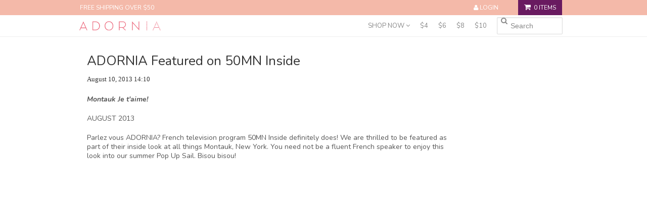

--- FILE ---
content_type: text/css
request_url: https://www.adornia.com/cdn/shop/t/22/assets/styles.scss.css?v=82477938609433427261767094794
body_size: 10311
content:
html,body{height:100%}*{box-sizing:border-box}html,body{margin:0;padding:0;border:0;background-color:#fff}html{font-size:62.5%;-webkit-touch-callout:none;-webkit-text-size-adjust:none;-ms-text-size-adjust:100%}body{line-height:18px;font-size:14px;color:#555;font-family:Nunito,Arial,Helvetica,sans-serif}article,aside,details,figcaption,figure,dialog,footer,header,hgroup,menu,nav,section{display:block}form{margin:0;padding:0}button,input,select,textarea{font-size:100%;margin:0;vertical-align:baseline;*vertical-align: middle}button,input{line-height:normal;*overflow: visible}button::-moz-focus-inner,input::-moz-focus-inner{border:0;padding:0}button,input[type=button],input[type=reset],input[type=submit]{cursor:pointer;-webkit-appearance:button}input[type=search]{-webkit-appearance:textfield;-webkit-box-sizing:content-box;-moz-box-sizing:content-box;box-sizing:content-box}input[type=search]::-webkit-search-decoration{-webkit-appearance:none}textarea{overflow:auto;vertical-align:top}select,input[type=file]{height:27px;*height: auto;line-height:27px;*margin-top: 4px}input,textarea{font-family:Helvetica Neue,Helvetica,Arial,sans-serif;-webkit-appearance:none;vertical-align:top;height:24px;line-height:16px;font-size:13px;padding:4px;border:1px solid #ccc;display:inline-block;-moz-border-radius:2px;-webkit-border-radius:2px;border-radius:2px;-moz-box-shadow:0 1px 3px rgba(0,0,0,.06) inset;-webkit-box-shadow:0 1px 3px rgba(0,0,0,.06) inset;box-shadow:0 1px 3px #0000000f inset}input.focus,input:focus,textarea.focus,textarea:focus{border:1px solid #4c90ee;-moz-box-shadow:0px 0px 2px 1px rgba(76,144,238,.3) inset,0px 0px 2px 0px rgba(76,144,238,.2);-webkit-box-shadow:0px 0px 2px 1px rgba(76,144,238,.3) inset,0px 0px 2px 0px rgba(76,144,238,.2);box-shadow:0 0 2px 1px #4c90ee4d inset,0 0 2px #4c90ee33}input[type=password]:focus,input[type=text]:focus,input[type=number]:focus,input[type=email]:focus,textarea:focus{outline:none}input[type=checkbox],input[type=radio]{height:16px;line-height:16px;vertical-align:middle}input[type=checkbox]{-webkit-appearance:checkbox}input[type=file]{cursor:pointer;border:none;box-shadow:none;padding:0;margin:0}input[type=submit]{cursor:pointer}::-webkit-input-placeholder{color:#050505!important}:-moz-placeholder{color:#050505!important}select{font-size:13px;display:inline-block;color:#222;font-family:Helvetica,Arial,sans-serif;vertical-align:top;line-height:22px;padding:2px;padding:initial;border:1px solid #ccc;-moz-border-radius:1px;-webkit-border-radius:1px;border-radius:1px}@-moz-document url-prefix(){select{padding:6px}}select:focus,select.focus{outline:none;border:1px solid #4c90ee;-webkit-box-shadow:0px 0px 2px 1px rgba(76,144,238,.3) inset,0px 0px 2px 0px rgba(76,144,238,.2);-moz-box-shadow:0px 0px 2px 1px rgba(76,144,238,.3) inset,0px 0px 2px 0px rgba(76,144,238,.2);box-shadow:0 0 2px 1px #4c90ee4d inset,0 0 2px #4c90ee33}textarea{min-height:72px}img{max-width:100%;border:0;-ms-interpolation-mode:bicubic}ul,ol{margin:0 0 20px 20px;padding:0}ul li{margin-bottom:5px}ul{list-style:disc outside none}.documentation-header{margin-bottom:30px!important}h1,h2,h3,h4,h5,h6{font-weight:400;color:#333;margin:0 0 13px;text-transform:none}h1{color:#333;font-weight:400;font-size:36px;line-height:36px}h2{color:#333;font-weight:400;font-size:28px;line-height:36px}h3{color:#333;font-weight:400;font-size:24px;line-height:28px}h4{font-size:13px;line-height:18px}h5{font-size:12px;line-height:18px}h6{font-size:10px;line-height:18px;text-transform:uppercase}h1 .note,h2 .note,h3 .note,h4 .note,h5 .note,h6 .note{margin-left:8px;font-weight:400;font-size:14px;color:#555}h1 .note a,h2 .note a,h3 .note a,h4 .note a,h5 .note a,h6 .note a{color:#000}p{margin:0 0 20px}a{color:#000;text-decoration:none;outline:none}a:hover{color:#cc2819}a:active{outline:none}a.btn,input.btn{-webkit-box-shadow:none;-moz-box-shadow:none;box-shadow:none;display:inline-block;height:36px;line-height:36px;border:none;margin:0;padding:0 20px;color:#fff;font-weight:700;font-size:12px;text-transform:none;background:#691a60;width:auto}a.btn:hover,input.btn:hover{background-color:#92417d;color:#fff}input.disabled.btn:hover{background-color:#691a60;color:#fff}.disabled{-moz-opacity:.5;opacity:.5;filter:alpha(opacity=50);cursor:default}h1 a,h2 a,h3 a,h4 a,h5 a,h6 a{color:#333}a.back-to-top{font-size:12px!important;color:#000!important}a:hover.back-to-top{color:#cc2819!important}.accent-color{color:#000!important}#product .add-to-cart .icon,a.btn,input.btn,.searchform input.submit,.cart-summary a .icon{-webkit-border-radius:2px;-moz-border-radius:2px;border-radius:2px}table{width:100%;border-spacing:0}table tr td{border-top:1px solid #dddddd}table tr td,table tr th{padding:10px;text-align:left}table tr td:first-child,table tr th:first-child{padding-left:0}table tr td:last-child,table tr th:last-child{padding-right:0}strong{font-weight:700}em{font-style:italic}.social-links a{display:-moz-inline-stack;display:inline-block;zoom:1;*display: inline;margin:.19em;padding:0 6px 6px 0;line-height:24px}[class^=shopify-social-icon-]:before,[class*=" shopify-social-icon-"]:before{color:#fff;font-size:24px}[class^=shopify-social-icon-]:hover:before,[class*=" shopify-social-icon-"]:hover:before{color:#ddd}.icon-cart{float:left;display:block;width:20px;height:16px;margin:21px 10px 0 0;opacity:.8;filter:alpha(opacity=80)}.icon-cart{background:url(//www.adornia.com/cdn/shop/t/22/assets/icon-cart-small.png?9419) no-repeat;background-position:0 0}#social .google-plus,#product .tweet-btn,#product .pinterest,#product .facebook-like{display:block;float:left;margin-right:10px}#social .pinterest{width:70px}#social .share-this{float:left;margin:0 10px 0 0}.oldie .credit-cards{display:none}.credit-cards{margin:0 auto;list-style:none outside none;text-align:center}.credit-cards li{display:inline;margin-right:10px}.tags{margin:0 0 0 12px;padding:0;right:24px;bottom:-12px;list-style:none}.tags li{margin-bottom:5px!important}.tags li,.tags a{float:left;height:24px;line-height:24px;position:relative;font-size:11px}.tags a{margin:0 15px 15px 0;padding:0 10px 0 12px;background:#ececec;color:#666;text-decoration:none;-moz-border-radius-bottomright:4px;-webkit-border-bottom-right-radius:4px;border-bottom-right-radius:4px;-moz-border-radius-topright:4px;-webkit-border-top-right-radius:4px;border-top-right-radius:4px}.tags a:before{content:"";float:left;position:absolute;top:0;left:-12px;width:0;height:0;border-color:transparent #ececec transparent transparent;border-style:solid;border-width:12px 12px 12px 0}.tags a:after{content:"";position:absolute;top:10px;left:0;float:left;width:4px;height:4px;-moz-border-radius:2px;-webkit-border-radius:2px;border-radius:2px;background:#fff}.tags a:hover,.tags li.active a{background:#ccc;color:#333}.tags a:hover:before,.tags li.active a:before{border-color:transparent #cccccc transparent transparent}.row:before,.row:after,.clearfix:before,.clearfix:after{content:" ";display:block;height:0;visibility:hidden}.clearfix:after,.row:after{clear:both}.clearfix,.row{zoom:1}.p0{margin-bottom:0!important}.p5{margin-bottom:5px!important}.p10{margin-bottom:10px!important}.p15{margin-bottom:15px!important}.p20{margin-bottom:20px!important}.p25{margin-bottom:25px!important}.p30{margin-bottom:30px!important}.p40{margin-bottom:40px!important}.p50{margin-bottom:50px!important}.p60{margin-bottom:60px!important}.fr{float:right!important}.fl{float:left!important}.fn{float:none!important}.tr{text-align:right!important}.tl{text-align:left!important}.tc{text-align:center!important}.border-top{border-top:1px solid #dddddd}.border-right{border-right:1px solid #dddddd}.border-bottom{border-bottom:1px solid #dddddd}.border-left{border-left:1px solid #dddddd}.display-table{display:table;height:100%}.display-table-cell{display:table-cell;vertical-align:middle;display:inline-block}.table{display:table;margin:0 auto}.fixed{position:fixed}hr.divider{margin:15px 0;background:#ddd;height:1px;border:0}.wrapper{background:transparent}.toolbar-wrapper{width:100%;height:30px;background:#f4b9a9}.toolbar-wrapper{border:none}#transparency>.row:before,#transparency>.row:after{content:"";display:table}#transparency>.row:after{clear:both}#transparency>.row{zoom:1;margin-bottom:0}.row{margin:0 0 30px}.span1,.span2,.span3,.span4,.span5,.span6,.span7,.span8,.span9,.span10,.span11,.span12{display:block;float:left;margin:0 15px}.inner-left{margin-left:0!important}.inner-right{margin-right:0!important}.wrapper{width:996px;margin:0 auto;padding:30px 15px 0}.toolbar{width:996px;margin:0 auto}footer{width:996px;margin:0 auto}.span1{width:53px}.span2{width:136px}.span3{width:219px}.span4{width:292px}.span5{width:385px}.span6{width:453px}.span7{width:551px}.span8{width:634px}.span9{width:717px}.span10{width:800px}.span11{width:883px}.span12{width:966px}.span3.adaptive-grid{width:219px}.span3.adaptive-grid:nth-child(6n+7){clear:none}.span3.adaptive-grid:nth-child(4n+5){clear:both}ul.unstyled,ol.unstyled{margin:0;list-style:none outside none}ul.unstyled>li,ol.unstyled>li{list-style:none}ul.horizontal>li,ol.horizontal>li{display:block;float:left}ul.horizontal-inline,ol.horizontal-inline{text-align:center}ul.horizontal-inline>li,ol.horizontal-inline>li{display:inline;margin:0 5px}ul.expanded>li,ol.expanded>li{margin-bottom:10px}.toolbar{color:#fff;font-size:12px;text-transform:uppercase}.toolbar li{line-height:30px;list-style:none;padding-left:0;margin-bottom:0!important}@media (min-width: 1024px){.toolbar li{padding-left:25px}}.toolbar a,.toolbar a:hover{color:#fff}.search_box{width:100px;padding:16px 10px 16px 26px;margin-bottom:2px;border:none;vertical-align:middle;line-height:normal;max-height:55px;font-family:Asap,Lucida Grande,Helvetica,Arial,sans-serif;font-size:14px;color:#333!important;border:1px solid #dddddd}@media (min-width: 1027px){.search_box{width:130px}}.go{position:absolute;width:auto;height:auto;padding:0 8px;border:none;box-shadow:none;line-height:33px;background:transparent;color:#888;outline:none}.flyout .go{line-height:32px;margin-top:2px;float:left}.flyout .search_box{margin-left:-30px;float:right}.toolbar .fa-shopping-cart{padding-right:6px;font-size:14px}.toolbar .or{color:#888}.toolbar .btn{font-family:Helvetica Neue,Helvetica,Arial,sans-serif;color:#fff}.toolbar .btn:hover{color:#fff}.logo{max-width:80%}@media (min-width: 1027px){.logo{max-width:55%}}.logo{float:left;padding:12px 0}.logo h1{margin:0;border:0}.logo h1 a{text-decoration:none;font-size:72px;line-height:72px;color:#333;font-weight:400;margin:0;padding:0;border:0}.logo h1 a:hover{text-decoration:none;color:#333}.logo a,.logo img{display:block;margin:0}.wide .logo{float:none}nav{position:relative;border-bottom:1px solid #dddddd;border-top:1px solid #dddddd}nav>ul>li{margin-bottom:0}nav>ul>li>a{text-decoration:none;color:#888;display:block;font-size:13px;line-height:35px;height:35px;font-weight:100;text-transform:none}nav>ul>li>a.current{color:#222}nav>ul>li:hover>a{color:#222;text-decoration:none}nav>ul>li.dropdown{position:relative}nav>ul>li.dropdown>.dropdown{background:#fff;list-style:none outside none;padding:5px 15px;display:none;position:absolute;min-width:180px;z-index:99999;top:100%;left:0%;margin:0;border:1px solid #dddddd}nav>ul>li.dropdown:hover>.dropdown{display:block;z-index:999999;-webkit-box-shadow:0 0 3px rgba(0,0,0,.1);-moz-box-shadow:0 0 3px rgba(0,0,0,.1);box-shadow:0 0 3px #0000001a}nav>ul>li.dropdown li{list-style:none;font-size:13px;line-height:30px}nav>ul>li.dropdown li a{line-height:30px;height:30px;font-size:13px;color:#888}nav>ul>li.dropdown li a:hover{color:#222}nav{position:relative;border:none;padding-top:5px}@media (min-width: 1027px){nav{padding-top:4px}}@media (min-width: 1340px){nav{padding-top:7px}}nav>ul>li>a{padding:0}nav>ul>li:first-child>a{padding-left:0}nav>ul>li.dropdown>a{margin-right:0}nav li a{white-space:nowrap}nav.mobile{display:none;border:none}nav.mobile>ul>li>a{line-height:30px;height:30px}nav.mobile select{height:30px;line-height:30px;width:100%}#nav .wide{margin-left:0}#nav .wide nav{padding-top:0;border-top:1px solid #dddddd}.menu-icon{display:none;position:absolute;left:40px;font-size:20px;color:#ec697b;float:left;font-size:16px;cursor:pointer;line-height:56px}.menu-icon i{padding-right:6px}nav.mobile{padding-top:0;width:100%}.mobile-wrapper{display:none;margin-bottom:0}.flyout{background:#fff;border-bottom:1px solid #8f8e91}.flyout>ul{margin:0;list-style-type:none}.flyout>ul li{margin:0;cursor:pointer}.flyout>ul li a.navlink,.flyout>ul li .account-links,.flyout>ul>li>ul>li.customer-links a{color:#050505;display:block;font-size:14px;line-height:35px;height:35px;padding:0 40px;border-bottom:1px solid #eee;border-top:none}.flyout>ul li .more{float:right;margin-top:-36px;font-size:18px;display:block;height:35px;line-height:35px;width:35px;text-align:center;color:#c5c5c5;cursor:pointer}.flyout>ul li,.flyout>ul li .more{-webkit-user-select:none;-khtml-user-select:none;-moz-user-select:none;-o-user-select:none;user-select:none}.flyout>ul>li>ul{list-style-type:none;margin:0}.flyout>ul>li>ul>li a.navlink,.flyout>ul>li>ul>li.customer-links a{color:#050505;padding-left:50px}.flyout>ul>li>ul>li a.navlink:hover,.flyout>ul li a.navlink:hover,.flyout>ul>li>ul>li.customer-links a:hover{color:#fff}.flyout #go{line-height:34px;position:relative;top:34px}.flyout .search-field{margin:12px 0;float:left;padding:0 40px;width:100%;box-sizing:border-box}.flyout .search-field .search{height:35px}.flyout .search_box{box-sizing:border-box;height:35px;width:100%}.footer-wrapper{width:100%;background:#f4b9a9;text-align:center}@media (min-width: 768px){.footer-wrapper{text-align:left}}.footer-wrapper{border:none}footer{padding:0}footer>.row>.span12{padding:30px 0 0}footer{padding-bottom:20px}footer .row{margin-bottom:0}footer,footer p{color:#fff}footer h1,footer h2,footer h3,footer h4,footer h5{color:#fff}footer a{color:#fff!important}footer a:hover{color:#fff!important}footer h4{font-size:16px}footer ul li{margin-bottom:12px}footer .btn.newsletter{font-size:14px;font-weight:700;height:34px;line-height:34px;margin-left:15px;background:#691a60;color:#fff}footer .btn.newsletter:hover{background:#92417d;color:#fff}footer #mail{width:158px;padding:16px}footer .copyright{margin:20px 0 10px}footer .tweet ul li{margin-bottom:20px}footer .tweet_list{list-style:none;margin:0}footer .tweet_avatar{display:none}footer .tweet_time{display:none}footer .tweet_text a{color:#fff!important}footer .tweet_text a:hover{color:#fff!important}.intro h2{font-size:32px;margin-bottom:20px}.intro p,.intro li{font-family:Garamond,Baskerville,Caslon,serif;font-size:14px;line-height:27px}.product{position:relative;margin-bottom:20px;float:left}.product .image{position:relative;overflow:hidden;z-index:8888;margin:0 0 5px}.product .image a,.image a#placeholder.zoom,.thumbs .image a{text-align:center}.product .image.loading{background-position:50% 50%}.product img{margin:0 auto;opacity:1;filter:alpha(opacity=100);-webkit-transition:opacity .15s;-moz-transition:opacity .15s;transition:opacity .15s}.zoomImg{cursor:crosshair}.product:hover img{opacity:.7;filter:alpha(opacity=70)}.product img,.product .image a{display:block;margin:0 auto}.product a{text-decoration:none}.product .details a{display:block;padding:5px 0}.product .title,.product .vendor{margin:0;line-height:22px;display:block;color:#333}.product .title{font-weight:700;font-size:14px}.product .vendor{font-size:13px;margin-bottom:2px}.product .circle,#product .circle{position:absolute;text-transform:uppercase;z-index:9999;font-size:11px;line-height:14px;right:-10px;top:-10px;color:#fff!important;padding:17px 10px;-moz-border-radius:40px;-webkit-border-radius:40px;border-radius:40px;font-weight:700;-webkit-font-smoothing:subpixel-antialiased}.product .circle.sale,#product .circle.sale{font-family:helvetica;background-color:#000;opacity:.9;filter:alpha(opacity=90);-webkit-font-smoothing:subpixel-antialiased}.breadcrumb{font-size:13px;margin:0 0 30px}.breadcrumb a{color:#555}.purchase h2.price{margin:0 0 10px;display:block;font-size:24px!important;font-weight:700;color:#691a60}.purchase h2.price del{font-weight:100;color:#ccc}.desktop-content h1.title{font-weight:100}.details .price{color:#999}#product .featured,#product .description{margin-bottom:15px}#product .thumbs .image{margin:0 5px 15px;display:inline-block;width:12%;padding:0}#product .thumbs .image:nth-child(3n+4){clear:left}#product h3.collection-title{font-size:20px;margin:2em 0 0;padding-bottom:0;text-align:center}.image a{display:block}.image a img{vertical-align:middle;margin:0 auto}.image.featured{font-size:0;line-height:0}.product-options{padding:15px 0 20px;margin-bottom:15px}.product-options label{display:block;margin-bottom:3px}.product-options select{margin-bottom:20px}.product-options textarea{width:30px;line-height:18px;height:18px;min-height:18px;margin-bottom:20px}#quantity{width:50px;margin-bottom:20px}@-moz-document url-prefix(){.product-options select{height:30px;line-height:30px}}#collection h1{float:left;margin-top:.8em}#collection .browse-tags{float:right;padding-top:10px;padding-left:15px}#collection .browse-tags label{float:left;display:block;margin:1px 8px 0 0}@-moz-document url-prefix(){#collection .browse-tags label{margin:7px 8px 0 0}#collection .browse-tags select{float:right;height:30px!important;line-height:30px!important}}.pagination{text-align:center;margin:0 0 30px;padding:0}.pagination li{display:inline;padding:0 12px;font-size:14px}.pagination li span{color:#555}.pagination li a{line-height:16px;font-weight:400;padding:10px 14px;background:#691a60;color:#fff;-webkit-border-radius:2px;-moz-border-radius:2px;border-radius:2px}.pagination li a:hover{color:#fff;background:#92417d;text-decoration:none}#cart .buttons{margin-top:30px}#cart .extra-checkout-buttons{float:right;text-align:right;padding-top:15px}#cart .extra-checkout-buttons input{border:none;box-shadow:none;height:42px}#cart .qty{text-align:center}#cart .price,#cart .remove{text-align:right}#checkout{float:right;margin-left:15px}#update-cart{float:right}#cart .image{text-align:center}#cart .image a,#cart .image img{margin:0;border:none}#cart a .variant_title{display:block;color:#555}#cart a:hover .variant_title{color:#cc2819}#cart .item{max-width:400px}#cart .item-description{font-size:12px}.subtext.success{font-weight:700;color:#40954a}div.errors,.subtext.error{font-weight:700;color:#954040}div.errors{margin-bottom:15px}.featured-cart-title{margin-left:13px}.sidebar h3{font-size:18px}.sidebar .article{margin:0 0 15px}.sidebar .article a{display:block}.sidebar .tags li{margin:0}.article h1{font-size:26px}.article h1 a{display:block;color:#000}.article h1 .article-title{display:block}.article h1 a:hover{color:#cc2819}.article h1 .date,.article-body h1 .date{font-size:13px;font-family:Garamond,Baskerville,Caslon,serif}.article .continue{display:block;margin-top:15px}#article .comment{margin-bottom:15px}#article .comment_form{margin-top:30px}#article .comment_form .subtext{margin-bottom:15px}#article .comment_form label{display:block}#article .comment_form .text{margin-bottom:15px;display:block}#article h2.comment-title{font-size:20px}#article #comment_body{width:100%;height:200px}#article h3.author{font-size:14px;font-style:italic}#article-content{margin-bottom:15px}#article-content h1{color:#333;font-weight:400;font-size:36px;line-height:36px}#article-content h2{color:#333;font-weight:400;font-size:28px;line-height:36px}#article-content h3{color:#333;font-weight:400;font-size:24px;line-height:28px}#search .results .thumbnail a{display:block;float:right}#search .search-border{border-bottom:1px solid #dddddd}#search .results .thumbnail a{float:none}#search .search-field{position:relative;height:60px;line-height:60px}#search .search_box{height:34px;padding:0 10px 0 26px;border:none;vertical-align:middle;line-height:normal;font-family:Asap,Lucida Grande,Helvetica,Arial,sans-serif;color:#555!important;border:1px solid #dddddd}#customer-account p,#customer-order p{line-height:14px}#login input.text{width:220px}#customer-activate .create-password{margin-bottom:30px}#customer-activate .label,#customer-login .label,#customer-reset-password .label,#customer-register .label{display:block}#customer-activate .text,#customer-login .text,#customer-reset-password .text,#customer-register .text{display:block;margin-bottom:15px}#customer-login .action_bottom,#customer-register .action_bottom{margin-top:15px}#order_cancelled{margin-bottom:30px}#customer-addresses .add-new-address{display:block}.action_bottom span{line-height:40px}@media only screen and (min-width: 1340px){.wrapper,.toolbar,footer{width:1308px}.span1{width:79px}.span2{width:188px}.span3{width:297px}.span4{width:396px}.span5{width:515px}.span6{width:605px}.span7{width:733px}.span8{width:842px}.span9{width:951px}.span10{width:1060px}.span11{width:1169px}.span12{width:1278px}.span3.adaptive-grid{width:188px}.span3.adaptive-grid:nth-child(4n+5){clear:none}.span3.adaptive-grid:nth-child(6n+7){clear:both}}@media only screen and (min-width: 768px) and (max-width: 1026px){.wrapper,.toolbar,footer{width:768px}.span1{width:34px}.span2{width:92px}.span3{width:162px}.span4{width:216px}.span5{width:290px}.span6{width:339px}.span7{width:418px}.span8{width:482px}.span9{width:546px}.span10{width:610px}.span11{width:674px}.span12{width:738px}.span3.adaptive-grid{width:226px}.span3.adaptive-grid:nth-child(6n+7){clear:none}.span3.adaptive-grid:nth-child(4n+5){clear:none}.span3.adaptive-grid:nth-child(3n+4){clear:both}footer .btn.newsletter{font-size:12px;padding-right:8px;padding-left:8px}footer #mail{width:124px}}@media only screen and (min-width: 600px) and (max-width: 797px){.mobile-wrapper{display:block}section#nav{display:none}nav.mobile,.menu-icon{display:block}.logo{float:none;margin:0 auto;padding:16px 0}.logo a,.logo img{margin:0 auto}.logo h1 a{text-align:center}.logo{max-width:200px}.wrapper,.toolbar,footer{width:600px}.span1{width:20px}.span2{width:70px}.span3{width:120px}.span4{width:160px}.span5{width:220px}.span6{width:270px}.span7{width:320px}.span8{width:370px}.span9{width:420px}.span10{width:470px}.span11{width:520px}.span12,.span4.logo-wrapper{width:570px}.span3.adaptive-grid{width:270px}.span3.adaptive-grid:nth-child(6n+7){clear:none}.span3.adaptive-grid:nth-child(4n+5){clear:none}.span3.adaptive-grid:nth-child(3n+4){clear:none}.span3.adaptive-grid:nth-child(2n+3){clear:both}.toolbar .customer-links{display:none}.toolbar{width:100%;padding:0 40px;box-sizing:border-box}.toolbar .search-field{display:none}footer .span1,footer .span2,footer .span3,footer .span4,footer .span5,footer .span6,footer .span7,footer .span8,footer .span9,footer .span10,footer .span11,footer .span12{width:550px}nav>ul>li>a{padding:0 0 0 20px}#product .span6{width:570px}#product .span5{width:470px}#product .span1{width:70px}#blog .sidebar{display:none}#blog .span9,#header .span9,#header .span3{width:570px}#header .span9{margin-left:0!important}#header .span7,#header .span5{width:570px}#header .span7{margin-left:0!important}.footer-menu{margin-bottom:20px}}@media only screen and (min-width: 510px) and (max-width: 629px){.mobile-wrapper{display:block}section#nav{display:none}nav.mobile,.menu-icon{display:block}.logo{max-width:200px}.logo{margin:0 auto;float:none;text-align:center;padding:16px 0}.logo a,.logo img{margin:0 auto}.logo h1 a{font-size:32px;margin-left:0}.toolbar .search-field{display:none}.wrapper,.toolbar,footer{width:100%;overflow-x:hidden}.span1{width:10px}.span2{width:50px}.span3{width:90px}.span4{width:149px}.span5{width:170px}.span6{width:450px}.span7{width:250px}.span8{width:290px}.span9{width:330px}.span10{width:370px}.span11{width:410px}.span12{width:100%;margin:0}.span4.logo-wrapper{width:450px}.span3.adaptive-grid{width:210px}.span3.adaptive-grid:nth-child(6n+7){clear:none}.span3.adaptive-grid:nth-child(4n+5){clear:none}.span3.adaptive-grid:nth-child(3n+4){clear:none}.span3.adaptive-grid:nth-child(2n+3){clear:both}.toolbar .customer-links{display:none}.toolbar{width:100%;padding:0 40px;box-sizing:border-box}#collection .browse-tags select{margin-top:12px}footer .span1,footer .span2,footer .span3,footer .span4,footer .span5,footer .span6,footer .span7,footer .span8,footer .span9,footer .span10,footer .span11,footer .span12{width:450px}#product .span6,#product .span4{width:450px}#product .span5{width:350px}#product .span1{width:70px}#blog .sidebar{display:none}#blog .span9{width:450px}#cart .item-description{display:none}#collection h1{float:none!important}#collection .browse-tags{float:none!important;display:block;padding-top:10px}#collection .browse-tags label{display:none}#collection .browse-tags select{width:100%;height:30px!important;line-height:30px!important}#article .sidebar{display:none}#article .article,#header .span9,#header .span3,#header .span7,#header .span5{width:450px}#header .span9,#header .span7{margin-left:0!important}.footer-menu{margin-bottom:20px}#product .thumbs .image:nth-child(3n+4){clear:none}#product .thumbs .image:nth-child(6n+7){clear:left}#product .thumbs .last-in-row{padding-right:15px}#product .thumbs .image:nth-child(6n+6){padding-right:0}#collection .browse-tags{padding-left:0}}@media only screen and (max-width: 509px){.mobile-wrapper{display:block}.logo{margin:0 auto;float:none;max-width:160px;padding:16px}.logo img{margin:0 auto;max-width:100%}.logo h1 a{line-height:36px;text-align:center}section#nav{display:none}nav.mobile,.menu-icon{display:block;line-height:50px;font-size:16px}.menu-icon{left:10px}.wrapper,.toolbar,footer{width:100%;overflow-x:hidden}.span1,.span2,.span3,.span4,.span5,.span6,.span7,.span8,.span9,.span10,.span11,.span12,.span4.logo-wrapper{width:100%;float:none;margin:0}.logo h1 a{font-size:24px;margin-left:0}.toolbar .search-field{display:none}.flex-controls{display:none!important}footer .btn.newsletter{font-size:12px;padding-right:8px;padding-left:8px}footer #mail{width:189px}footer #mail input:-webkit-input-placeholder{line-height:30px}#blog .sidebar{display:none}#blog .span9{width:290px}#product h1.title{font-size:22px}#product .featured{margin-bottom:15px}#product .thumbs{margin:0 0 30px}#product .thumbs .image a{max-width:60px;float:left}#cart .item-description{display:none}#collection h1{float:none!important}#collection .browse-tags{float:none!important;display:block;padding-top:10px}#collection .browse-tags label{display:none}#collection .browse-tags select{width:100%;height:30px;line-height:30px}#product .span6{clear:both}#product .span5{float:left;width:230px}#product .span1{float:left;width:60px;margin:0}#product .thumbs .image{margin-bottom:0}#product .thumbs .image a{margin-bottom:15px}#content{min-height:0px!important}.footer-menu{margin-bottom:20px}.toolbar .customer-links{display:none}.toolbar{width:100%;box-sizing:border-box}.flyout .search-field{float:none}.span3.adaptive-grid{width:290px}#collection .browse-tags select{margin-top:12px}#collection .browse-tags{padding-left:0}}.ie8 .product .circle,.ie8 #product .circle{right:0;top:0;padding:8px 12px}.ie8 .span3.adaptive-grid:first-child+.span3.adaptive-grid+.span3.adaptive-grid+.span3.adaptive-grid+.span3.adaptive-grid+.span3.adaptive-grid+.span3.adaptive-grid,.ie8 .span3.adaptive-grid:first-child+.span3.adaptive-grid+.span3.adaptive-grid+.span3.adaptive-grid+.span3.adaptive-grid+.span3.adaptive-grid+.span3.adaptive-grid+.span3.adaptive-grid+.span3.adaptive-grid+.span3.adaptive-grid+.span3.adaptive-grid+.span3.adaptive-grid+.span3.adaptive-grid,.ie8 .span3.adaptive-grid:first-child+.span3.adaptive-grid+.span3.adaptive-grid+.span3.adaptive-grid+.span3.adaptive-grid+.span3.adaptive-grid+.span3.adaptive-grid+.span3.adaptive-grid+.span3.adaptive-grid+.span3.adaptive-grid+.span3.adaptive-grid+.span3.adaptive-grid+.span3.adaptive-grid+.span3.adaptive-grid+.span3.adaptive-grid+.span3.adaptive-grid+.span3.adaptive-grid+.span3.adaptive-grid+.span3.adaptive-grid,.ie8 .span3.adaptive-grid:first-child+.span3.adaptive-grid+.span3.adaptive-grid+.span3.adaptive-grid+.span3.adaptive-grid+.span3.adaptive-grid+.span3.adaptive-grid+.span3.adaptive-grid+.span3.adaptive-grid+.span3.adaptive-grid+.span3.adaptive-grid+.span3.adaptive-grid+.span3.adaptive-grid+.span3.adaptive-grid+.span3.adaptive-grid+.span3.adaptive-grid+.span3.adaptive-grid+.span3.adaptive-grid+.span3.adaptive-grid+.span3.adaptive-grid+.span3.adaptive-grid+.span3.adaptive-grid+.span3.adaptive-grid+.span3.adaptive-grid+.span3.adaptive-grid{clear:both}.ie7 nav>ul>li{float:left!important;display:inline-block!important}/*!fancyBox v2.1.5 fancyapps.com | fancyapps.com/fancybox/#license */.fancybox-wrap,.fancybox-skin,.fancybox-outer,.fancybox-inner,.fancybox-image,.fancybox-wrap iframe,.fancybox-wrap object,.fancybox-nav,.fancybox-nav span,.fancybox-tmp{padding:0;margin:0;border:0;outline:none;vertical-align:top}.fancybox-wrap{position:absolute;top:0;left:0;z-index:8020}.fancybox-skin{position:relative;background:#f9f9f9;color:#444;text-shadow:none;-webkit-border-radius:4px;-moz-border-radius:4px;border-radius:4px}.fancybox-opened{z-index:10000}.fancybox-opened .fancybox-skin{-webkit-box-shadow:0 10px 25px rgba(0,0,0,.5);-moz-box-shadow:0 10px 25px rgba(0,0,0,.5);box-shadow:0 10px 25px #00000080}.fancybox-outer,.fancybox-inner{position:relative}.fancybox-inner{overflow:hidden}.fancybox-type-iframe .fancybox-inner{-webkit-overflow-scrolling:touch}.fancybox-error{color:#444;font:14px/20px Helvetica Neue,Helvetica,Arial,sans-serif;margin:0;padding:15px;white-space:nowrap}.fancybox-image,.fancybox-iframe{display:block;width:100%;height:100%}.fancybox-image{max-width:100%;max-height:100%}#fancybox-loading,.fancybox-close,.fancybox-prev span,.fancybox-next span{background-image:url(fancybox_sprite.png)}#fancybox-loading{position:fixed;top:50%;left:50%;margin-top:-22px;margin-left:-22px;background-position:0 -108px;opacity:.8;cursor:pointer;z-index:8060}#fancybox-loading div{width:44px;height:44px;background:url(fancybox_loading.gif) center center no-repeat}.fancybox-close{position:absolute;top:-18px;right:-18px;width:36px;height:36px;cursor:pointer;z-index:8040}.fancybox-nav{position:absolute;top:0;width:40%;height:100%;cursor:pointer;text-decoration:none;background:transparent url(blank.gif);-webkit-tap-highlight-color:rgba(0,0,0,0);z-index:8040}.fancybox-prev{left:0}.fancybox-next{right:0}.fancybox-nav span{position:absolute;top:50%;width:36px;height:34px;margin-top:-18px;cursor:pointer;z-index:8040;visibility:hidden}.fancybox-prev span{left:10px;background-position:0 -36px}.fancybox-next span{right:10px;background-position:0 -72px}.fancybox-nav:hover span{visibility:visible}.fancybox-tmp{position:absolute;top:-99999px;left:-99999px;visibility:hidden;max-width:99999px;max-height:99999px;overflow:visible!important}.fancybox-lock{overflow:hidden!important;width:auto}.fancybox-lock body{overflow:hidden!important}.fancybox-lock-test{overflow-y:hidden!important}.fancybox-overlay{position:absolute;top:0;left:0;overflow:hidden;display:none;z-index:8010;background:url(fancybox_overlay.png)}.fancybox-overlay-fixed{position:fixed;bottom:0;right:0;z-index:9999}.fancybox-lock .fancybox-overlay{overflow:auto;overflow-y:scroll}.fancybox-title{visibility:hidden;font: 13px/20px Helvetica Neue,Helvetica,Arial,sans-serif;position:relative;text-shadow:none;z-index:8050}.fancybox-opened .fancybox-title{visibility:visible}.fancybox-title-float-wrap{position:absolute;bottom:0;right:50%;margin-bottom:-35px;z-index:8050;text-align:center}.fancybox-title-float-wrap .child{display:inline-block;margin-right:-100%;padding:2px 20px;background:transparent;background:#000c;-webkit-border-radius:15px;-moz-border-radius:15px;border-radius:15px;text-shadow:0 1px 2px #222;color:#fff;font-weight:700;line-height:24px;white-space:nowrap}.fancybox-title-outside-wrap{position:relative;margin-top:10px;color:#fff}.fancybox-title-inside-wrap{padding-top:10px}.fancybox-title-over-wrap{position:absolute;bottom:0;left:0;color:#fff;padding:10px;background:#000;background:#000c}@media only screen and (-webkit-min-device-pixel-ratio: 1.5),only screen and (min--moz-device-pixel-ratio: 1.5),only screen and (min-device-pixel-ratio: 1.5){#fancybox-loading,.fancybox-close,.fancybox-prev span,.fancybox-next span{background-image:url(fancybox_sprite@2x.png);background-size:44px 152px}#fancybox-loading div{background-image:url(fancybox_loading@2x.gif);background-size:24px 24px}}.flex-container a:active,.flexslider a:active,.flex-container a:focus,.flexslider a:focus{outline:none}.slides,.flex-control-nav,.flex-direction-nav{margin:0;padding:0;list-style:none}.flexslider{width:100%;margin:0;padding:0}.flexslider .slides>li{display:none;-webkit-backface-visibility:hidden;margin-bottom:0!important}.flexslider .slides img{max-width:100%;display:block}.flex-pauseplay span{text-transform:capitalize}.slides:after{content:".";display:block;clear:both;visibility:hidden;line-height:0;height:0}html[xmlns] .slides{display:block}* html .slides{height:1%}.no-js .slides>li:first-child{display:block}.flexslider{background:transparent;position:relative;zoom:1}.flexslider .slides{zoom:1}.flexslider .slides>li{position:relative}.flex-container{zoom:1;position:relative}.flex-caption{background:none;-ms-filter:progid:DXImageTransform.Microsoft.gradient(startColorstr=#4C000000,endColorstr=#4C000000);filter:progid:DXImageTransform.Microsoft.gradient(startColorstr=#4C000000,endColorstr=#4C000000);zoom:1}.flex-caption{width:96%;padding:2%;margin:0;position:absolute;left:0;bottom:0;background:#000c;color:#fff;text-shadow:0 -1px 0 rgba(0,0,0,.8);font-size:14px;line-height:18px}.flex-direction-nav{height:0;display:none}.flex-direction-nav li{margin-bottom:0}.flex-direction-nav li a{width:50px;height:50px;display:block;background:url(//www.adornia.com/cdn/shop/t/22/assets/slider-arrows.png?v=181410133311947576791693005764) no-repeat;position:absolute;top:48%;cursor:pointer;text-indent:-999em}.flex-direction-nav li .disabled{opacity:.3;filter:alpha(opacity=30);cursor:default}.flex-direction-nav li a{background-image:none!important}.flex-controls{opacity:.9;filter:alpha(opacity=90)}.flexslider .slides li{text-align:center!important}.flexslider .slides img{display:inline!important}@font-face{font-family:social-icons;src:url(" //www.adornia.com/cdn/shop/t/22/assets/social-icons.eot?v=35698884130952984821693005764 ");src:url(" //www.adornia.com/cdn/shop/t/22/assets/social-icons.eot?v=35698884130952984821693005764 ?#iefix ") format("embedded-opentype"),url(" //www.adornia.com/cdn/shop/t/22/assets/social-icons.woff?v=74843861943874706431693005764 ") format("woff"),url(" //www.adornia.com/cdn/shop/t/22/assets/social-icons.ttf?v=175750648154732342691693005764 ") format("truetype"),url(" //www.adornia.com/cdn/shop/t/22/assets/social-icons.svg?v=22006721739133984941693005764 #timber-icons ") format("svg");font-weight:400;font-style:normal}[class^=icon-],[class*=" icon-"]{font-family:social-icons;speak:none;font-style:normal;font-weight:400;font-variant:normal;text-transform:none;line-height:1;-webkit-font-smoothing:antialiased;-moz-osx-font-smoothing:grayscale}.icon-fancy:before{content:"F"}.icon-twitter:before{content:"T"}.icon-facebook:before{content:"f"}.icon-google:before{content:"g"}.icon-pinterest:before{content:"p"}.social-sharing{font-family:HelveticaNeue,Helvetica Neue,Helvetica,Arial,sans-serif}.social-sharing *{-webkit-box-sizing:border-box;-moz-box-sizing:border-box;box-sizing:border-box}.social-sharing a{display:inline-block;color:#fff;border-radius:2px;margin:5px 10px 5px 0;height:22px;line-height:22px;text-decoration:none;font-weight:400}.social-sharing a:hover{color:#fff}.social-sharing span{display:inline-block;vertical-align:top;height:22px;line-height:22px;font-size:12px}.social-sharing .icon{padding:0 5px 0 10px}.social-sharing .icon:before{line-height:22px}.social-sharing.is-large a{height:44px;line-height:44px}.social-sharing.is-large a span{height:44px;line-height:44px;font-size:18px}.social-sharing.is-large a .icon{padding:0 10px 0 18px}.social-sharing.is-large a .icon:before{line-height:44px}.share-title{font-weight:900;font-size:12px;padding-right:10px}.is-large .share-title{padding-right:16px}.share-facebook{background-color:#3b5998}.share-facebook:hover{background-color:#2d4373}.share-twitter{background-color:#00aced}.share-twitter:hover{background-color:#0087ba}.share-pinterest{background-color:#cb2027}.share-pinterest:hover{background-color:#9f191f}.share-fancy{background-color:#4999dc}.share-fancy:hover{background-color:#2780cb}.share-google{background-color:#dd4b39}.share-google:hover{background-color:#c23321}.share-count{position:relative;background-color:#fff;padding:0 8px;margin-right:-2px;font-size:14px;line-height:20px;color:#333;border-radius:0 2px 2px 0;border:1px solid #ececec;opacity:0;-webkit-transition:opacity .2s ease-in;-moz-transition:opacity .2s ease-in;-o-transition:opacity .2s ease-in;transition:opacity .2s ease-in}.share-count.is-loaded{opacity:1}.share-count:before,.share-count:after{content:"";display:block;position:absolute;top:50%;margin-top:-6px;width:0;height:0;border-top:6px solid transparent;border-bottom:6px solid transparent;border-right:6px solid}.share-count:before{left:-6px;border-right-color:#ececec}.share-count:after{left:-5px;border-right-color:#fff}a:hover .share-count{background-color:#f5f5f5}a:hover .share-count:after{border-right-color:#f5f5f5}.is-large .share-count{font-size:18px;padding:0 14px}.social-sharing.is-clean a{background-color:#fff;border:1px solid #ececec;color:#333;height:30px;line-height:30px}.social-sharing.is-clean a span{height:30px;line-height:30px;font-size:13px}.social-sharing.is-clean a:hover{background-color:#ececec}.social-sharing.is-clean a:hover .share-count{background-color:#fff}.social-sharing.is-clean a:hover .share-count:after{border-right-color:#fff}.social-sharing.is-clean a .share-title{font-weight:400}.social-sharing.is-clean .share-count{top:-1px}.social-sharing.is-clean .icon-facebook{color:#3b5998}.social-sharing.is-clean .icon-twitter{color:#00aced}.social-sharing.is-clean .icon-pinterest{color:#cb2027}.social-sharing.is-clean .icon-fancy{color:#4999dc}.social-sharing.is-clean .icon-google{color:#dd4b39}input[type=radio]{-webkit-appearance:radio}.reveal .hidden{display:block!important;visibility:visible!important}.product:hover .reveal img{opacity:1}.reveal{position:relative}.reveal .hidden{position:absolute;z-index:-1;top:0;width:100%;height:100%;opacity:0;-webkit-transition:opacity .3s ease-in-out;-moz-transition:opacity .3s ease-in-out;-o-transition:opacity .3s ease-in-out;transition:opacity .3s ease-in-out}.reveal:hover .hidden{z-index:100000;opacity:1}.reveal .caption{position:absolute;top:0;display:table;width:100%;height:100%;background-color:#fff;background-color:#ffffffb3;font:13px/1.6 sans-serif;text-transform:uppercase;color:#333;letter-spacing:1px;text-align:center;text-rendering:optimizeLegibility}.reveal .hidden .caption .centered{display:table-cell;vertical-align:middle}.personalize{margin-bottom:20px}.personalize p{margin-bottom:5px}.personalize p strong{display:block}.collection-tile{display:inline-block;width:100%}.collection-tile .collection-tile-wrap,.collection-tile .collection-tile-wrap .add-padding{padding-left:15px;padding-right:15px}.collection-tile .collection-tile-wrap .row{display:flex;margin-bottom:0;flex-wrap:wrap}.collection-tile .collection-tile-wrap .collection-content{padding:5px}.collection-tile .collection-tile-wrap .row .span-50{width:50%}.collection-tile .collection-tile-wrap .row .span-25{width:25%}.collection-tile .collection-tile-wrap .item-necklaces{background-image:url(//www.adornia.com/cdn/shop/t/22/assets/website-11-necklaces.jpg?v=154443929414940679741693005764);background-position:center bottom!important}.collection-tile .collection-tile-wrap .item-gemstones{background-image:url(//www.adornia.com/cdn/shop/t/22/assets/website-4-gemstone.jpg?v=59758825091985181081693005764)}.collection-tile .collection-tile-wrap .item-earrings{background-image:url(//www.adornia.com/cdn/shop/t/22/assets/website-10-earrings.jpg?v=106447156925704719931693005764)}.collection-tile .collection-tile-wrap .item-lariats{background-image:url(//www.adornia.com/cdn/shop/t/22/assets/website-2-lariats.jpg?v=61311987939903654201693005764)}.collection-tile .collection-tile-wrap .item-bracelets{background-image:url(//www.adornia.com/cdn/shop/t/22/assets/website-5-bracelets.jpg?v=161914421359813986071693005764)}.collection-tile .collection-tile-wrap .item-new-arrivals{background-image:url(//www.adornia.com/cdn/shop/t/22/assets/website-6-new-arrivals.jpg?v=94856556061583184131693005764);background-position:center bottom!important}.collection-tile .collection-tile-wrap .content-wrap{height:300px;background-position:center;background-size:cover;background-repeat:no-repeat}.collection-tile .collection-tile-wrap .content-wrap a{display:flex;width:100%;height:100%;color:#fff;font-size:18px;font-weight:700;text-transform:uppercase}.collection-tile .collection-tile-wrap .content-wrap a span{margin:auto}.shop-trending{margin-top:50px;clear:both}@media (max-width: 529px){.shop-trending{margin-top:30px}}.shop-trending h3{text-align:center;font-size:20px;font-weight:900}.search-field input::placeholder{color:#888!important;opacity:1}@media (max-width: 1199px) and (min-width: 992px){.span12.slider.home-2 .flexslider .slides li .banner-heading-wrap{max-width:500px!important}.span12.slider.home-2 .flexslider .slides li .banner-heading-wrap h1{font-size:40px!important}}@media screen and (max-width: 991px){.collection-tile .collection-tile-wrap .row .span-50{width:100%}.collection-tile .collection-tile-wrap .row .span-25{width:50%}}@media (max-width: 991px) and (min-width: 768px){.span12.slider.home-2 .flexslider .slides li .banner-heading-wrap{max-width:400px!important}.span12.slider.home-2 .flexslider .slides li .banner-heading-wrap h1{font-size:30px!important;margin-bottom:30px!important}.span12.slider.home-2 .flexslider .slides li .banner-heading-wrap a{padding:10px 20px!important;font-size:18px!important}}@media (max-width: 767px) and (min-width: 576px){.span12.slider.home-2 .flexslider .slides li .banner-heading-wrap{max-width:300px!important}.span12.slider.home-2 .flexslider .slides li .banner-heading-wrap h1{font-size:20px!important;margin-bottom:30px!important}.span12.slider.home-2 .flexslider .slides li .banner-heading-wrap a{padding:10px 20px!important;font-size:16px!important}}@media (min-width: 480px) and (max-width: 979px){.reveal .caption{font-size:11px}}@media screen and (max-width: 575px){.span12.slider.home-2 .flexslider .slides li .banner-heading-wrap{max-width:200px!important;transform:unset!important}.span12.slider.home-2 .flexslider .slides li .banner-heading-wrap h1{margin-bottom:20px!important;font-size:18px!important}.span12.slider.home-2 .flexslider .slides li .banner-heading-wrap a{padding:10px 20px!important;font-size:14px!important}}@media screen and (max-width: 509px){.span12.slider.home-2{position:relative!important;left:-15px}.span12.p20.home-2{margin-top:-50px!important}}.span4.newsletter.social{margin:0}.flex-grid{display:-webkit-box;display:-ms-flexbox;display:flex;-ms-flex-wrap:wrap;flex-wrap:wrap}.product.flex-item{display:-webkit-box;display:-ms-flexbox;display:flex;-webkit-box-orient:vertical;-webkit-box-direction:normal;-ms-flex-direction:column;flex-direction:column;-webkit-box-flex:0;-ms-flex:0 1 47%;flex:0 1 47%;margin:1.5% 1.5% 3rem;float:none}@media (min-width: 768px){.product.flex-item{-webkit-box-flex:0;-ms-flex:0 1 30%;flex:0 1 30%}}.product .circle.sale~.details a span.price{color:red}.product .circle.sale~.details a span.price del{color:#999}.nav-wrapper{display:block;float:none;margin:0 auto}#header.header{border-bottom:1px solid #eee}.span12.slider{float:none;margin:0 auto}.span12.slider.home-2{position:relative;width:100%;left:0}.span12.slider.home-2 .flexslider .slides{overflow:hidden}.span12.slider.home-2 .flexslider .slides li{height:100%;background-size:cover;background-repeat:no-repeat;background-position:center}.span12.slider.home-2 .flexslider .slides li img{width:100%}.span12.slider.home-2 .flexslider .slides li .banner-heading-wrap{position:absolute;top:76%;right:30px;max-width:600px;transform:translateY(-50%);text-align:left}.span12.slider.home-2 .flexslider .slides li .banner-heading-wrap h1{margin-bottom:60px;line-height:1em;text-shadow:0 0 .6em rgba(0,0,0,.8)}.span12.slider.home-2 .flexslider .slides li .banner-heading-wrap a{padding:15px 30px;color:#fff;font-size:20px;font-weight:700;border-radius:5px}.span12.p20.home-2 .intro.clearfix h2{font-size:24px;text-align:center;padding-top:68px;margin-bottom:20px}@media (min-width: 530px){.span12.p20.home-2 .intro.clearfix h2{font-size:32px;padding-top:20px}}ul.sub-menu{background:#eee}nav.main>ul>li{margin-left:20px}#add-to-cart.btn{font-size:16px;height:50px;line-height:30px;padding:10px 45px}#insta-feed h2{font-size:18px}.mobile.mobile-title{display:block}@media (min-width: 768px){.mobile.mobile-title{display:none}}.mobile.mobile-title .purchase h2.price{font-size:18px!important;line-height:18px}.mobile.mobile-title #product h1.title{line-height:22px!important;margin:0 0 5px}.mobile.mobile-title .product-options>div{float:left;padding:0 5px;width:33.3333333%}.mobile.mobile-title .product-options select{width:100%}.mobile.mobile-title #quantity{height:30px}.mobile.mobile-title #add-to-cart.btn{font-size:14px;height:52px;padding:10px 0;width:100%}.mobile.mobile-title .product-options>.selector-wrapper{text-align:center;width:20%}.mobile.mobile-title .product-options>.purchase-section.multiple{text-align:center;width:46.3333333%}.mobile.mobile-title .mobile-select .selector-wrapper,.mobile.mobile-title .select-qty-wrap{width:100%!important}.mobile.mobile-title .mobile-select .selector-wrapper label{display:none}.mobile.mobile-title .select-qty-wrap .selector-wrapper{width:16%}@media (min-width: 400px){.mobile.mobile-title .select-qty-wrap .selector-wrapper{width:12%}}.mobile.mobile-title .select-qty-wrap .selector-wrapper input{height:4em!important}.mobile.mobile-title .select-qty-wrap .purchase-section{float:left;width:81%}@media (min-width: 400px){.mobile.mobile-title .select-qty-wrap .purchase-section{width:86%}}.desktop .desktop-content{display:none}@media (min-width: 768px){.desktop .desktop-content{display:block}}@media screen and (max-width: 767px){.collection-tile .collection-tile-wrap .row .span-25{width:100%}.collection-tile .collection-tile-wrap .content-wrap{height:150px}.collection-tile .collection-tile-wrap .content-wrap.item-bracelets{background-position:center -28px}.collection-tile .collection-tile-wrap .content-wrap.item-earrings{background-position:center top}.collection-tile .collection-tile-wrap .content-wrap.item-gemstones{background-position:center bottom}}.product .variant-options{text-align:center}.product .variant-options a{background-color:#eee;background-size:contain;border-radius:100px;display:inline-block;height:1.3em;padding:0;margin:.25em;width:1.3em}#login{display:block;width:280px!important;float:none;border:1px solid #e0e0e0;border-radius:6px;padding:2em;margin:2em auto}.select-css{display:block;font-size:16px;font-family:sans-serif;font-weight:700;color:#444;height:3em!important;line-height:2.9!important;padding:0 1.4em .5em .8em;width:100%;max-width:100%;box-sizing:border-box;margin:0;border:1px solid #ddd;border-radius:.5em;-moz-appearance:none;-webkit-appearance:none;appearance:none;background-color:#fff;background-image:url(data:image/svg+xml;charset=US-ASCII,%3Csvg%20xmlns%3D%22http%3A%2F%2Fwww.w3.org%2F2000%2Fsvg%22%20width%3D%22292.4%22%20height%3D%22292.4%22%3E%3Cpath%20fill%3D%22%23007CB2%22%20d%3D%22M287%2069.4a17.6%2017.6%200%200%200-13-5.4H18.4c-5%200-9.3%201.8-12.9%205.4A17.6%2017.6%200%200%200%200%2082.2c0%205%201.8%209.3%205.4%2012.9l128%20127.9c3.6%203.6%207.8%205.4%2012.8%205.4s9.2-1.8%2012.8-5.4L287%2095c3.5-3.5%205.4-7.8%205.4-12.8%200-5-1.9-9.2-5.5-12.8z%22%2F%3E%3C%2Fsvg%3E),linear-gradient(to bottom,#fff,#e5e5e5);background-repeat:no-repeat,repeat;background-position:right .7em top 50%,0 0;background-size:.65em auto,100%}.select-css::-ms-expand{display:none}.select-css:hover{border-color:#bbb}.select-css:focus{border-color:#aaa;box-shadow:0 0 1px 3px #3b99fcb3;box-shadow:0 0 0 3px -moz-mac-focusring;color:#222;outline:none}.select-css option{font-weight:400}*[dir=rtl] .select-css,:root:lang(ar) .select-css,:root:lang(iw) .select-css{background-position:left .7em top 50%,0 0;padding:.6em .8em .5em 1.4em}.select-css:disabled,.select-css[aria-disabled=true]{color:graytext;background-image:url(data:image/svg+xml;charset=US-ASCII,%3Csvg%20xmlns%3D%22http%3A%2F%2Fwww.w3.org%2F2000%2Fsvg%22%20width%3D%22292.4%22%20height%3D%22292.4%22%3E%3Cpath%20fill%3D%22graytext%22%20d%3D%22M287%2069.4a17.6%2017.6%200%200%200-13-5.4H18.4c-5%200-9.3%201.8-12.9%205.4A17.6%2017.6%200%200%200%200%2082.2c0%205%201.8%209.3%205.4%2012.9l128%20127.9c3.6%203.6%207.8%205.4%2012.8%205.4s9.2-1.8%2012.8-5.4L287%2095c3.5-3.5%205.4-7.8%205.4-12.8%200-5-1.9-9.2-5.5-12.8z%22%2F%3E%3C%2Fsvg%3E),linear-gradient(to bottom,#fff,#e5e5e5)}.select-css:disabled:hover,.select-css[aria-disabled=true]{border-color:#aaa}.press-logos{background:#e5e5e5;text-align:center}.press-logos img{display:inline;margin:0 .5em;height:40px}@media (min-width: 500px){.press-logos img{height:60px}}.press-as-seen{display:inline-block;font-size:.9em;text-transform:uppercase;margin:0;font-weight:700;color:#8b8b8b;position:relative;padding:1em 0 .2em;width:100%}@media (min-width: 500px){.press-as-seen{padding:0 1em;top:-2em;width:auto}}body.template-product .wrapper{padding:1em}@media (min-width: 798px){body.template-product .wrapper{padding:0 1em}}body.template-product .span6.desktop{padding:2em 0}.thumbs .image,.thumbs .image>a,.thumbs .image>a>img{border-radius:200px}.selector-wrapper{margin-right:2%;width:22%}@media (min-width: 1027px){.selector-wrapper{width:16%}}@media (min-width: 1340px){.selector-wrapper{width:12%}}.selector-wrapper input{height:3.75em!important}.select-qty-wrap{width:70%}.select-qty-wrap .select-css,.select-qty-wrap .selector-wrapper{float:left}.select-qty-wrap .select-css{width:74%}@media (min-width: 1027px){.select-qty-wrap .select-css{width:80%}}@media (min-width: 1340px){.select-qty-wrap .select-css{width:84%}}.breadcrumb a{text-decoration:underline}.toolbar li{padding:0 .4em}@media (min-width: 414px){.toolbar li{padding:0 1em}}@media (min-width: 798px){.toolbar li{margin:0 2.2em 0 0}}.toolbar li.cart-link{background:#691a60}.toolbar li.fl{padding-left:1.3em}.browse-tags .select-css{font-size:14px}.expanded-message .go{line-height:58px}.swatch{margin:1em 0}.swatch .header{margin:.5em 0}.swatch input{display:none}.swatch label{-webkit-border-radius:2px;-moz-border-radius:2px;border-radius:6px;float:left;min-width:25px!important;height:25px!important;margin:0;border:1px solid transparent;background-color:#ddd;font-size:13px;text-align:center;line-height:35px;white-space:nowrap;text-transform:uppercase}.swatch-element label{padding:0 10px}.color.swatch-element label{padding:0}.swatch input:checked+label{border-color:#000}.swatch .swatch-element{float:left;-webkit-transform:translateZ(0);-webkit-font-smoothing:antialiased;margin:0 10px 10px 0;position:relative}.crossed-out{position:absolute;width:100%;height:100%;left:0;top:0}.swatch .swatch-element .crossed-out{display:none}.swatch .swatch-element.soldout .crossed-out{display:block}.swatch .swatch-element.soldout label{filter:alpha(opacity=60);-khtml-opacity:.6;-moz-opacity:.6;opacity:.6}.swatch .tooltip{text-align:center;background:gray;color:#fff;bottom:100%;padding:5px;display:block;position:absolute;width:80px;left:-23px;margin-bottom:15px;filter:alpha(opacity=0);-khtml-opacity:0;-moz-opacity:0;opacity:0;visibility:hidden;-webkit-transform:translateY(10px);-moz-transform:translateY(10px);-ms-transform:translateY(10px);-o-transform:translateY(10px);transform:translateY(10px);-webkit-transition:all .25s ease-out;-moz-transition:all .25s ease-out;-ms-transition:all .25s ease-out;-o-transition:all .25s ease-out;transition:all .25s ease-out;-webkit-box-shadow:2px 2px 6px rgba(0,0,0,.28);-moz-box-shadow:2px 2px 6px rgba(0,0,0,.28);-ms-box-shadow:2px 2px 6px rgba(0,0,0,.28);-o-box-shadow:2px 2px 6px rgba(0,0,0,.28);box-shadow:2px 2px 6px #00000047;z-index:10000;-moz-box-sizing:border-box;-webkit-box-sizing:border-box;box-sizing:border-box}.swatch .tooltip:before{bottom:-20px;content:" ";display:block;height:20px;left:0;position:absolute;width:100%}.swatch .tooltip:after{border-left:solid transparent 10px;border-right:solid transparent 10px;border-top:solid gray 10px;bottom:-10px;content:" ";height:0;left:50%;margin-left:-13px;position:absolute;width:0}.swatch .swatch-element:hover .tooltip{filter:alpha(opacity=100);-khtml-opacity:1;-moz-opacity:1;opacity:1;visibility:visible;-webkit-transform:translateY(0px);-moz-transform:translateY(0px);-ms-transform:translateY(0px);-o-transform:translateY(0px);transform:translateY(0)}.swatch.error{background-color:#e8d2d2!important;color:#333!important;padding:1em;border-radius:5px}.swatch.error p{margin:.7em 0}.swatch.error p:first-child{margin-top:0}.swatch.error p:last-child{margin-bottom:0}.swatch.error code{font-family:monospace}.product-collection-swatches .product-swatch{float:left;display:block;margin-right:10px;width:32px;height:32px;background-color:#ddd;border-radius:100px;border:1px solid transparent}.product-collection-swatches .product-swatch.selected{border-color:#000}nav>ul>li.dropdown>.dropdown{padding:5px 0}nav>ul>li.dropdown li{position:relative;padding:0 15px}nav>ul>li.dropdown li i{transform:rotate(-90deg);text-align:right;float:right;vertical-align:middle;line-height:30px}ul.level-3{display:none;position:absolute;top:-10px;left:100%;background:#fff;margin-left:0;padding:10px 20px;-webkit-box-shadow:0 0 3px rgba(0,0,0,.1);-moz-box-shadow:0 0 3px rgba(0,0,0,.1);box-shadow:0 0 3px #0000001a}nav>ul>li.dropdown li:hover ul.level-3{display:block}nav>ul>li.dropdown li:first-child ul.level-3{top:-5px}ul.sub-menu ul.sub-menu{margin-bottom:7px}#content-loading{text-align:center;margin:20px}#content-loading img{display:table;margin:20px auto}span.market-value s{text-decoration-color:red}.col_mobileImg{display:none;width:100%}@media (max-width: 991px){.col_mobileImg{display:block}}@media (max-width: 991px){.home_colImg .content-wrap{position:relative;height:100%!important}.home_colImg .content-wrap a{position:absolute;top:0}}@media (min-width: 768px){.related_products .product.flex-item:nth-child(4),#recently-viewed-products .product.flex-item:nth-child(4){display:none}}.span12.slider.home-2 .flexslider .slides li{height:auto}.span12.slider.home-2 .flexslider .slides li img{display:block}@media (min-width: 530px){.flexslider .slides img.slide_mobile{display:none!important}}@media (max-width: 529px){.flexslider .slides img.slide_desktop{display:none!important}}.details .price .del{color:#999;text-decoration:line-through}.purchase h2.price .del{font-weight:100;color:#ccc;text-decoration:line-through}.about-container .row .content__wrapper .heading__holder:after{display:none}.about-container .row:last-child .content__wrapper .heading__holder:after{display:block}@media (min-width: 767px){.span12.slider.home-2 .flexslider .slides li .banner-heading-wrap{right:18%}}
/*# sourceMappingURL=/cdn/shop/t/22/assets/styles.scss.css.map?v=82477938609433427261767094794 */


--- FILE ---
content_type: text/css
request_url: https://www.adornia.com/cdn/shop/t/22/assets/about-page.scss.css?v=148415473712923585491693088417
body_size: -19
content:
.about-us .half-display .product:nth-child(5),.about-us .half-display .product:nth-child(6),.about-us .half-display .product:nth-child(7),.about-us .half-display .product:nth-child(8),.about-us .half-display .product:nth-child(9){display:none}.collection-tile .collection-content .content-wrap a:hover{transition:.3s ease all;background-color:#00000080}.m-0{margin:0 auto}.m-0 .p25{display:none}.about-container{max-width:1140px;width:100%;padding-right:15px;padding-left:15px;margin-right:auto;margin-left:auto;margin-bottom:100px}.about-container .row{display:-ms-flexbox;display:flex;-ms-flex-wrap:wrap;flex-wrap:wrap;margin-right:-15px;margin-left:-15px}.about-container .row .col{position:relative;width:100%;padding-right:15px;padding-left:15px}.about-container .row .video__wrapper{width:100%;-ms-flex:0 0 41.666667%;flex:0 0 41.666667%;max-width:41.666667%}.about-container .row .content__wrapper{-ms-flex:0 0 58.333333%;flex:0 0 58.333333%;max-width:58.333333%}.about-container .row .content__wrapper .heading__holder{position:relative;padding-top:44px;padding-right:44px;margin-bottom:53px}.about-container .row .content__wrapper .heading__holder .heading__text{font-size:29px;line-height:1.2}.about-container .row .content__wrapper .heading__holder:after{content:"";position:absolute;left:-30px;bottom:-53px;height:5px;width:270px;background-color:#5a5a5a}.about-container .row .content__wrapper .description__holder{padding-top:50px;max-width:465px}.about-container .row .content__wrapper .description__holder .description__heading{margin-bottom:8px;font-size:18px}.about-container .row .content__wrapper .description__holder .description__text{margin-bottom:30px;font-size:16px;line-height:1.5}.about-container .row .content__wrapper .text--highlight{font-weight:900}.about-container .row .content__wrapper .text--light{color:#5a5a5a}.about-container .row .content__wrapper .text--italic{font-style:italic}.about.heading__text{text-align:center;font-weight:600}@media (max-width: 991px){.about-container{padding-left:0;padding-right:0}.about-container .row .video__wrapper,.about-container .row .content__wrapper{-ms-flex:0 0 50%;flex:0 0 50%;max-width:50%}.about-container .row .content__wrapper .heading__holder{padding-right:0;margin-bottom:30px}.about-container .row .content__wrapper .heading__holder .heading__text{font-size:24px}.about-container .row .content__wrapper .heading__holder:after{bottom:-30px}}@media (max-width: 798px){.about-container .row .video__wrapper,.about-container .row .content__wrapper{-ms-flex:0 0 100%;flex:0 0 100%;max-width:100%}.about-container .row .video__wrapper iframe{max-height:500px}.about-container .row .content__wrapper .heading__holder:after{left:0;width:100%}}@media (min-width: 576px){.about-container{max-width:540px}}@media (min-width: 768px){.about-container{max-width:720px}}@media (min-width: 992px){.about-container{max-width:960px}}@media (min-width: 1200px){.about-container{max-width:1140px}}
/*# sourceMappingURL=/cdn/shop/t/22/assets/about-page.scss.css.map?v=148415473712923585491693088417 */


--- FILE ---
content_type: text/javascript; charset=utf-8
request_url: https://app.recapture.io/beacon/page?url=https%3A%2F%2Fwww.adornia.com%2Fblogs%2Funited-states-of-adornia%2F16707480-adornia-featured-on-50mn-inside&title=ADORNIA%20Featured%20on%2050MN%20Inside&customer=hqkjfwrd__af2155cf-c46a-4e57-9e63-2a5fe324eaf2&api_key=hqkjfwrd&callback=__jsonp__rP5il
body_size: 179
content:
/**/ typeof __jsonp__rP5il === 'function' && __jsonp__rP5il({"status":"success","message":"Page view logged successfully.","data":{},"earlyEmailCapture":{"enabled":false,"title":"Reserve this item in your cart!","placeholder":"Your email address","collectPhone":false,"hideEmail":false,"phonePlaceholder":"Enter your mobile number","noThanksLink":"No thanks, I'll enter my email later","saveButton":"Add to Cart","collectSmsConsent":false,"smsOptinText":"","autoCloseTimeout":7500,"autoSubmitTimeout":1500,"cssSelector":"form[action=\"/cart/add\"] input[type=\"submit\"], form[action=\"/cart/add\"] button[type=\"submit\"], .add_to_cart, #addToCart, #AddToCart-product-template, #AddToCart, .single_add_to_cart_button","style":{"backgroundColor":"#ffffff","textColor":"#333333","linkColor":"#333333","inputBackgroundColor":"#eee","inputBorderColor":"#ddd","inputTextColor":"#111","buttonTextColor":"#ffffff","buttonBackgroundColor":"#fb2d80"},"usePseudoElements":false}});

--- FILE ---
content_type: text/javascript; charset=utf-8
request_url: https://app.recapture.io/beacon/init?api_key=hqkjfwrd&customer=hqkjfwrd__af2155cf-c46a-4e57-9e63-2a5fe324eaf2&timezone=UTC&cart=undefined&callback=__jsonp__H4LjC
body_size: 230
content:
/**/ typeof __jsonp__H4LjC === 'function' && __jsonp__H4LjC({"is_consent_required":false,"earlyEmailCapture":{"enabled":false,"title":"Reserve this item in your cart!","placeholder":"Your email address","collectPhone":false,"hideEmail":false,"phonePlaceholder":"Enter your mobile number","noThanksLink":"No thanks, I'll enter my email later","saveButton":"Add to Cart","collectSmsConsent":false,"smsOptinText":"","autoCloseTimeout":7500,"autoSubmitTimeout":1500,"cssSelector":"form[action=\"/cart/add\"] input[type=\"submit\"], form[action=\"/cart/add\"] button[type=\"submit\"], .add_to_cart, #addToCart, #AddToCart-product-template, #AddToCart, .single_add_to_cart_button","style":{"backgroundColor":"#ffffff","textColor":"#333333","linkColor":"#333333","inputBackgroundColor":"#eee","inputBorderColor":"#ddd","inputTextColor":"#111","buttonTextColor":"#ffffff","buttonBackgroundColor":"#fb2d80"},"usePseudoElements":false}});